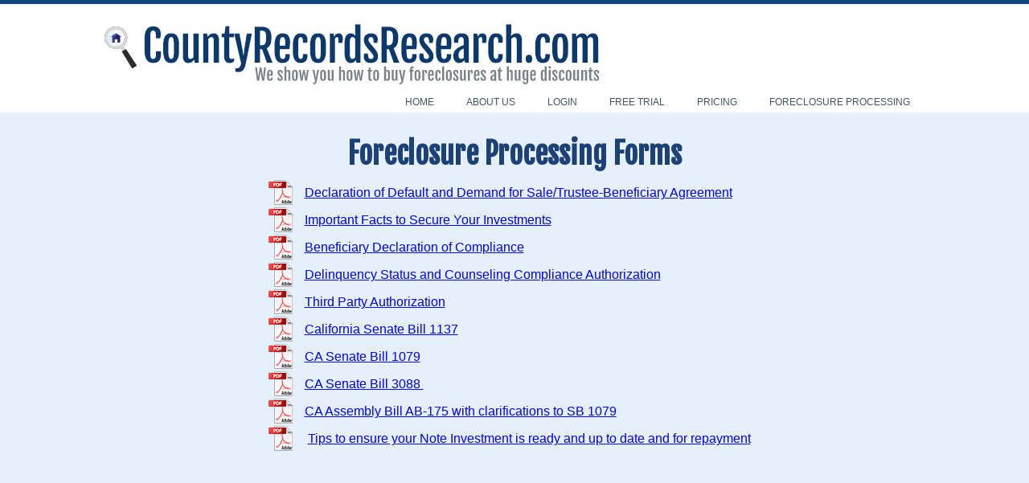

--- FILE ---
content_type: text/html
request_url: https://countyrecordsresearch.com/foreclosureprocessingforms.asp
body_size: 6833
content:
<!DOCTYPE html PUBLIC "-//W3C//DTD XHTML 1.0 Transitional//EN" "http://www.w3.org/TR/xhtml1/DTD/xhtml1-transitional.dtd">
<html xmlns="http://www.w3.org/1999/xhtml">
<head>
<meta http-equiv="Content-Type" content="text/html; charset=utf-8" />

<html>

<head>
<meta charset="utf-8">
<title>County Records Research - Your source for buying foreclosures</title>
<meta name="description" content="Foreclosure research in California, Nevada,Washington, Oregon and Arizona. Analyzes and reports on recent foreclosure data local areas. Offering the latest and most accurate foreclosure information available.  Now new Purchase foreclosure feature allowing you to buy properties right from website that are in distress." />
<meta name="keywords" content="Arizona foreclosure data, Arizona foreclosure reporting, Arizona Notice of Trustee Sales, Arizona Distress Properties, Arizona Buy Homes Cheap, Arizonaforeclosure statistics, Arizona REO data, Arizona REO reporting, Arizona REO news,Arizona foreclosure news, Arizona foreclosure headlines, California foreclosure data, California foreclosure reporting, California Notice of Trustee Sales, California Distress Properties, California Buy Homes Cheap, Californiaforeclosure statistics, California REO data, California REO reporting, California REO news,California foreclosure news, California foreclosure headlines, Nevada foreclosure data, Nevada foreclosure reporting, Nevada Notice of Trustee Sales, Nevada Distress Properties, Nevada Buy Homes Cheap, Nevadaforeclosure statistics, Nevada REO data, Nevada REO reporting, Nevada REO news,Nevada foreclosure news, Nevada foreclosure headlines." />
<meta name="msvalidate.01" content="BC4053D7AF47CF3D588CB6249A7D04C5" />
 <meta name="viewport" content="width=device-width, initial-scale=1.0">   
 <meta name="viewport" content="width=1030"> 
<link href="https://fonts.googleapis.com/css?family=Fjalla+One|Lato|Open+Sans" rel="stylesheet"> 
<!--mobile
<link rel="stylesheet" href="http://mobile.countyrecordsresearch.com/js/jquery.mobile-1.4.2.min.css" />
-->
<script src="https://code.jquery.com/jquery-3.6.0.min.js" integrity="sha256-/xUj+3OJU5yExlq6GSYGSHk7tPXikynS7ogEvDej/m4=" crossorigin="anonymous"></script>
<script src="https://code.jquery.com/jquery-migrate-3.4.0.min.js" integrity="sha256-mBCu5+bVfYzOqpYyK4jm30ZxAZRomuErKEFJFIyrwvM=" crossorigin="anonymous"></script>
  	
<script type="text/javascript" src="Scripts/anylinkvertical.js"></script>
<!-- Podcast scripts -->
<script src="js/audiojs/audio.min.js"></script>
<script>
  audiojs.events.ready(function() {
    var as = audiojs.createAll();
  });
</script>
<link href="js/audiojs/custom.css" rel="stylesheet" type="text/css" />
<!-- Podcast scripts end --><!--script for drop down menu -->

<!--<script type="text/javascript">
    var ismobile = false;
    if (navigator.userAgent.match(/(iPad|iPhone|iPhod)/g)) {
        ismobile = true;
    } else { 
         (function (a, b) {
            if (/(android|bb\d+|meego).+mobile|avantgo|bada\/|blackberry|blazer|compal|elaine|fennec|hiptop|iemobile|ip(hone|od)|iris|kindle|lge |maemo|midp|mmp|mobile.+firefox|netfront|opera m(ob|in)i|palm( os)?|phone|p(ixi|re)\/|plucker|pocket|psp|series(4|6)0|symbian|treo|up\.(browser|link)|vodafone|wap|windows (ce|phone)|xda|xiino/i.test(a) || /1207|6310|6590|3gso|4thp|50[1-6]i|770s|802s|a wa|abac|ac(er|oo|s\-)|ai(ko|rn)|al(av|ca|co)|amoi|an(ex|ny|yw)|aptu|ar(ch|go)|as(te|us)|attw|au(di|\-m|r |s )|avan|be(ck|ll|nq)|bi(lb|rd)|bl(ac|az)|br(e|v)w|bumb|bw\-(n|u)|c55\/|capi|ccwa|cdm\-|cell|chtm|cldc|cmd\-|co(mp|nd)|craw|da(it|ll|ng)|dbte|dc\-s|devi|dica|dmob|do(c|p)o|ds(12|\-d)|el(49|ai)|em(l2|ul)|er(ic|k0)|esl8|ez([4-7]0|os|wa|ze)|fetc|fly(\-|_)|g1 u|g560|gene|gf\-5|g\-mo|go(\.w|od)|gr(ad|un)|haie|hcit|hd\-(m|p|t)|hei\-|hi(pt|ta)|hp( i|ip)|hs\-c|ht(c(\-| |_|a|g|p|s|t)|tp)|hu(aw|tc)|i\-(20|go|ma)|i230|iac( |\-|\/)|ibro|idea|ig01|ikom|im1k|inno|ipaq|iris|ja(t|v)a|jbro|jemu|jigs|kddi|keji|kgt( |\/)|klon|kpt |kwc\-|kyo(c|k)|le(no|xi)|lg( g|\/(k|l|u)|50|54|\-[a-w])|libw|lynx|m1\-w|m3ga|m50\/|ma(te|ui|xo)|mc(01|21|ca)|m\-cr|me(rc|ri)|mi(o8|oa|ts)|mmef|mo(01|02|bi|de|do|t(\-| |o|v)|zz)|mt(50|p1|v )|mwbp|mywa|n10[0-2]|n20[2-3]|n30(0|2)|n50(0|2|5)|n7(0(0|1)|10)|ne((c|m)\-|on|tf|wf|wg|wt)|nok(6|i)|nzph|o2im|op(ti|wv)|oran|owg1|p800|pan(a|d|t)|pdxg|pg(13|\-([1-8]|c))|phil|pire|pl(ay|uc)|pn\-2|po(ck|rt|se)|prox|psio|pt\-g|qa\-a|qc(07|12|21|32|60|\-[2-7]|i\-)|qtek|r380|r600|raks|rim9|ro(ve|zo)|s55\/|sa(ge|ma|mm|ms|ny|va)|sc(01|h\-|oo|p\-)|sdk\/|se(c(\-|0|1)|47|mc|nd|ri)|sgh\-|shar|sie(\-|m)|sk\-0|sl(45|id)|sm(al|ar|b3|it|t5)|so(ft|ny)|sp(01|h\-|v\-|v )|sy(01|mb)|t2(18|50)|t6(00|10|18)|ta(gt|lk)|tcl\-|tdg\-|tel(i|m)|tim\-|t\-mo|to(pl|sh)|ts(70|m\-|m3|m5)|tx\-9|up(\.b|g1|si)|utst|v400|v750|veri|vi(rg|te)|vk(40|5[0-3]|\-v)|vm40|voda|vulc|vx(52|53|60|61|70|80|81|83|85|98)|w3c(\-| )|webc|whit|wi(g |nc|nw)|wmlb|wonu|x700|yas\-|your|zeto|zte\-/i.test(a.substr(0, 4)))
                ismobile = true; 
        })(navigator.userAgent || navigator.vendor || window.opera);
    }
   
    if(ismobile == true){
        var c = confirm("We have detected you are accessing our website using a mobile device. Do you want to be redirected to our mobile friendly web site?");        
        if(c){
            window.location = "http://mobile.countyrecordsresearch.com/index.shtmlx";
        }
    }
</script>-->

<script src="Scripts/AC_RunActiveContent.js" type="text/javascript"></script>
<script type="text/javascript">
function passValue(val)
{
	/*if(!val)
	{return false;}*/
	
	document.forms[0].action = "QuickSearch.asp?searchtype=new&txtFind=" + val;
	return true;
}
</script>
 <link href="2016css/crr_2016.css" rel="stylesheet" type="text/css" />

<!-- Google Tag Manager -->
<script>(function(w,d,s,l,i){w[l]=w[l]||[];w[l].push({'gtm.start':
new Date().getTime(),event:'gtm.js'});var f=d.getElementsByTagName(s)[0],
j=d.createElement(s),dl=l!='dataLayer'?'&l='+l:'';j.async=true;j.src=
'https://www.googletagmanager.com/gtm.js?id='+i+dl;f.parentNode.insertBefore(j,f);
})(window,document,'script','dataLayer','GTM-KC6X6B');</script>
<!-- End Google Tag Manager -->
<!--GoogleAdWords-->
<script type="text/javascript">
(function(a,e,c,f,g,h,b,d){var k=
{ak:"1054416220",cl:"8I3BCJqf0F4Q3Lrk9gM",autoreplace:"800-664-2567"}

;a[c]=a[c]||function()
{(a[c].q=a[c].q||[]).push(arguments)}

;a[g]||(a[g]=k.ak);b=e.createElement(h);b.async=1;b.src="//www.gstatic.com/wcm/loader.js";d=e.getElementsByTagName(h)[0];d.parentNode.insertBefore(b,d);a[f]=function(b,d,e)
{a[c](2,b,k,d,null,new Date,e)}

;a[f]()})(window,document,"_googWcmImpl","_googWcmGet","_googWcmAk","script");
</script>


<script>
(function(i,s,o,g,r,a,m){i['GoogleAnalyticsObject']=r;i[r]=i[r]||function()
{ (i[r].q=i[r].q||[]).push(arguments)}

,i[r].l=1*new Date();a=s.createElement(o),
m=s.getElementsByTagName(o)[0];a.async=1;a.src=g;m.parentNode.insertBefore(a,m)
})(window,document,'script','https://www.google-analytics.com/analytics.js','ga');

ga('create', 'UA-4748805-4', 'auto');
ga('send', 'pageview');

</script>
<!--GoogleAdWords-->
		<!--Microsoft Advertising UET-->
	<script>(function(w,d,t,r,u){var f,n,i;w[u]=w[u]||[],f=function(){var o={ti:"18003972"};o.q=w[u],w[u]=new UET(o),w[u].push("pageLoad")},n=d.createElement(t),n.src=r,n.async=1,n.onload=n.onreadystatechange=function(){var s=this.readyState;s&&s!=="loaded"&&s!=="complete"||(f(),n.onload=n.onreadystatechange=null)},i=d.getElementsByTagName(t)[0],i.parentNode.insertBefore(n,i)})(window,document,"script","//bat.bing.com/bat.js","uetq");</script>
	<!--/Microsoft Advertising UET-->
</head>

<body>
<div id="wrapper">
      <div id="header-wrapper">
 <div id="Top"></div>   
<div id="header"><table width="1024" border="0" align="center" cellpadding="0" cellspacing="0">
  <tbody>
    <tr>
      <td width="621"><a href="index.asp"><img src="images2016/crr-logo.jpg" width="621" height="106" alt=""/></a></td>
      <td width="403">&nbsp;</td>
    </tr>
  </tbody>
</table>
</div>

<div id="menu"  >

  
<table width="1024" border="0" align="center" cellpadding="0" cellspacing="0">
  <tbody>
    <tr>
      <td><div class="drop">
<ul class="drop_menu">
<li><a href='#'>FORECLOSURE PROCESSING</a>
 	<ul>
    <li><a href='CompanyProfile.asp'>Company Profile </a></li>
    <li><a href='startaforeclosure.asp'>Start a Foreclosure </a></li>
	<li><a href='foreclosures101.asp'>Foreclosure 101 </a></li>
   <li> <a href="trusteeTimeline.asp">Trustee Timeline</a></li>
    <li><a href='foreclosureprocessingforms.asp'>Forms</a></li>
    <li><a href='IndustryTermsandDefinitions.asp'>Terms Glossary</a></li>
    <li><a href='Contact.asp'>Contact Us</a></li>
	 
	</ul> 
</li>
<li><a href='RegisterNew.asp'>PRICING</a>
<!--	<ul>
	<li><a href='#'>Sub Link 1</a></li>
 
	</ul>-->
</li>
<li><a href='5dayFreeTrial.asp'>FREE TRIAL</a>
<!--    <ul>
	<li><a href='#'>My Listings</a></li>
 
 
	</ul> -->
</li>
<li><a href='Login.asp'>LOGIN </a>
<!--	<ul>
	<li><a href='#'>Sub Link 1</a></li>
 
	</ul>-->
</li>
<li><a href='aboutus.asp'>ABOUT US</a>
<!--	<ul>
	<li><a href='#'>Sub Link 1</a></li>
 
	</ul>-->
</li>
<li><a href='index.asp'>HOME</a>
<!--	<ul>
	<li><a href='#'>Sub Link 1</a></li>
 
	</ul>-->
</li>
</ul>
</div></td>
    </tr>
  </tbody>
</table>
</div>
 
 
  
 <div id="SectionInner">
   <table width="1024" border="0" align="center" cellpadding="0" cellspacing="0">
     <tbody>
       <tr>
         <td height="21" align="center">&nbsp;</td>
       </tr>
       <tr>
         <td height="60" align="center"><h1>Foreclosure Processing Forms</h1></td>
       </tr>
       <tr>
         <td height="139" valign="top">
			 
			 
 <iframe src="https://countyrecordsresearch.com/el/WebEditFiles/32941/FPF.html" width="100%" height="1200" marginwidth="0" marginheight="0" hspace="0" vspace="0" frameborder="0" scrolling="auto"></iframe> 
			 
			 
			 
			 
           <br />
           <p><br />           
         </p><p align="center">&nbsp;</p></td>
       </tr>
       </tbody>
   </table>
 </div>  
  
 
 
    
<div id="Section2" align="center"><table width="788" border="0" cellspacing="0" cellpadding="0">
  <tbody>
    <tr>
      <td height="37" align="center"> <a href="investmentclubs.asp">Investment Clubs</a> |<a href="Seminar-HighLight-Podcast.asp"> Seminar Highlight Podcasts </a>|<a href="qaCurts.asp"> Q&amp;A with Kurt DeMeire</a></td>
    </tr>
  </tbody>
</table>
</div>  




<div id="footerMenu">

<table width="1024" border="0" align="center" cellpadding="0" cellspacing="0" class="mytable">
  <tbody>
    <tr>
      <td>&nbsp;</td>
      <td>&nbsp;</td>
      <td>&nbsp;</td>
      <td>&nbsp;</td>
    </tr>
    <tr>
      <td width="248"><p><a href="aboutus.asp">About Us</a></p></td>
      <td width="262"><p><a href="afflogin.asp">Affiliate Login</a> <a href="newlmaffiliates.asp">| Affiliate sign up page</a></p></td>
      <td width="242"><p><strong>Training/Support</strong></p></td>
      <td width="272"><p><strong>Foreclosure Processing</strong></p></td>
    </tr>
    <tr>
      <td><p><a href="PrivacyPolicy.asp">Privacy Policy</a></p></td>
      <td><p><strong><a href="Trustee_Sale_Bidding_Services.asp">Trustee Sales Bidding Service login</a></strong></p></td>
      <td><p>&nbsp;</p></td>
      <td> </td>
    </tr>
    <tr>
      <td height="21"><p><a href="calendarseminars.asp">Calendar of Upcoming Events</a></p></td>
      <td><p><a href="AdvancedSearch.asp">Property Search</a></p></td>
      <td><p><a href="foreclosures101.asp">Foreclosure 101</a></p></td>
      <td><p><a href="companyProfile.asp">Company Profile</a></p></td>
    </tr>
    <tr>
      <td><p><a href="terms_of_privacy.asp">Terms of Use </a></p></td>
      <td><p><a href="faqs.asp">FAQ</a></p></td>
      <td><p><a href="IndustryTermsandDefinitions.asp">Industry Terms & Definitions</a></p></td>
      <td><p><a href="startaforeclosure.asp">Start a Foreclosure</a></p></td>
    </tr>
    <tr>
      <td><p><a href="https://countyrecordsresearch.com//blog/default.asp">Blog</a></p></td>
      <td><p><a href="forms.asp">Forms</a></p></td>
      <td><p><a href="freeresources.asp">Free Resources / Links</a></p></td>
      <td><p><a href="trusteeTimeline.asp">Trustee Timeline</a></p></td>
    </tr>
    <tr>
      <td><p><a href="contact.asp">Contact Us</a></p></td>
      <td><p><a href="testimonials.asp">Testimonials</a></p></td>
      <td><p><a href="videotraining.asp">Video Training</a></p></td>
      <td><p><a href="foreclosureprocessingforms.asp">Forms</a></p></td>
    </tr>
    <tr>
      <td><a href="https://countyrecordsresearch.com/RegisterNew.asp">Sign Up</a></td>
      <td><p><a href="trusteesales.asp">Trustee Sales Field Trips</a></p></td>
      <td><p><a href="howtousethissite.asp">How to use this website</a></p></td>
      <td><p><a href="IndustryTermsandDefinitions.asp">Terms Glossary</a></p></td>
    </tr>
    <tr>
      <td><a href="/lossmitigation.asp">Loss Mitigation Options</a></td>
      <td><p><a href="signupnews.asp">Foreclosure Basics Tutorial</a></p></td>
      <td>&nbsp;</td>
      <td><a href="contact.asp">Contact Us</a></td>
    </tr>
    <tr>
      <td><p>&nbsp;</p></td>
      <td><p><a href="leadregister.asp">Email Notifications</a></p></td>
      <td><p>&nbsp;</p></td>
      <td><p>&nbsp;</p></td>
    </tr>
  </tbody>
</table>


</div>



<div id="Footer">
        <table width="1024" border="0" align="center" cellpadding="0" cellspacing="0" style="color:rgba(255,255,255,1.00)">
          <tbody>
            <tr>
              <td width="364" rowspan="4"><table width="100%" border="0">
                <tbody>
                  <tr>
                    <td><table width="71" border="0" cellspacing="3" cellpadding="0">
                      <tbody>
                        <tr>
                          <td width="36"><a href="https://www.facebook.com/CountyRecordsResearch/" target="_blank"><img src="images2016/crr-fb.jpg" width="36" height="36" alt=""/></a></td>
                          <td width="35"><a href="https://twitter.com/CRR123" target="_blank"><img src="images2016/crr-twitter.jpg" width="36" height="36" alt=""/></a></td>
                        </tr>
                      </tbody>
                    </table></td>
                  </tr>
                  <tr>
                    <td><a href="Loss-Mitigation.asp"><span class="CopyRight" style="color:#FFFFFF; font-size:13px;">Homeowner Bill of Rights<br>
                      Avoiding Foreclosure</span></a></td>
                  </tr>
                </tbody>
              </table></td>
                <td align="right" class="FAddress">&nbsp;</td>
            </tr>
            <tr>
              <td align="right" class="Address">  4952 Warner Ave, Suite 105 Huntington Beach, CA 92649 - PH: 800-664-2567  </td>
            </tr>
            <tr>
              <td width="660" align="right" class="FAddress"><span class="CopyRight"> Copyright  2006-2016 County Records Research, Inc. All Rights Reserved.</span></td>
            </tr>
            <tr>
              <td align="right" bgcolor="#1F1F1F" class="CopyRight">		 <a href="http://newhomepage.com/Cookie-Policy.pdf" target="_blank"  style="color:#FFFFFF; font-size:12px;">Cookie Policy |</a>
		 
		 <a href="http://newhomepage.com/California-Privacy.pdf" target="_blank"  style="color:#FFFFFF; font-size:12px;">California Privacy Policy |</a>
		 
		 <a href="http://newhomepage.com/Nevada-Privacy.pdf" target="_blank"  style="color:#FFFFFF; font-size:12px;">Nevada Privacy Policy   </a>
				
				| 
				  <a style="color:#FFFFFF; font-size:12px;" href="PrivacyPolicy.asp" target="_blank">Privacy Policy</a>
				</td>
            </tr>
          </tbody>
        </table>
</div>


  </div>
</div>

</body>
</html>


--- FILE ---
content_type: text/html
request_url: https://countyrecordsresearch.com/el/WebEditFiles/32941/FPF.html
body_size: 980
content:
<HTML><HEAD></HEAD><BODY>
<table style="font-family: &apos;Open Sans&apos;, sans-serif;color: #0E467F;text-decoration: none;" width="617" cellspacing="2" cellpadding="0" border="0" align="center">           
	<tbody>             
		<tr>               
			<td width="44"><a href="https://leadmarketer.com/el/assetmanager/usermedia/32941/DECLARATIONOFDEFAULT11242021.pdf"><img src="https://countyrecordsresearch.com/images2016/pdf-icon-png-17.png" width="32" height="32" style="border: none;" /></a></td>               
			<td class="link" width="567"><span style="text-decoration-thickness: initial; text-decoration-style: initial; text-decoration-color: initial;"><a href="https://leadmarketer.com/el/assetmanager/usermedia/32941/DECLARATIONOFDEFAULT11242021.pdf">Declaration of Default and Demand for Sale/Trustee-Beneficiary Agreement</a></span></td>             
		</tr>             
		<tr>               
			<td><img src="https://countyrecordsresearch.com/images2016/pdf-icon-png-17.png" width="32" height="32" /></td>               
			<td class="link"><span style="text-decoration-thickness: initial; text-decoration-style: initial; text-decoration-color: initial;"><a href="https://countyrecordsresearch.com/Forms/IMPORTANT FACTS TO PROTECT YOUR INVESTMENT.pdf" target="_blank">Important Facts to Secure Your Investments</a></span></td>             
		</tr>             
		<tr>               
			<td height="19"><img src="https://countyrecordsresearch.com/images2016/pdf-icon-png-17.png" width="32" height="32" /></td>               
			<td colspan="2" class="link"><span style="text-decoration-thickness: initial; text-decoration-style: initial; text-decoration-color: initial;"><a href="https://countyrecordsresearch.com/forms/BeneficiaryDeclarationofCompliance.pdf">Beneficiary Declaration of Compliance</a></span></td>             
		</tr>             
		<tr>               
			<td height="19"><img src="https://countyrecordsresearch.com/images2016/pdf-icon-png-17.png" width="32" height="32" /></td>               
			<td colspan="2" class="link" style="font-family: &apos;Open Sans&apos;, sans-serif;color: #0E467F;text-decoration: none;"><span style="text-decoration-thickness: initial; text-decoration-style: initial; text-decoration-color: initial;"><a href="https://countyrecordsresearch.com/forms/DelinquencyStatusandCounselingComplianceAuthorization2.pdf">Delinquency Status and Counseling Compliance Authorization</a></span></td>             
		</tr>             
		<tr>               
			<td height="19"><img src="https://countyrecordsresearch.com/images2016/pdf-icon-png-17.png" width="32" height="32" /></td>               
			<td colspan="2" class="link"><span style="text-decoration-thickness: initial; text-decoration-style: initial; text-decoration-color: initial;"><a href="https://countyrecordsresearch.com/forms/ThirdPartyAuthorizationForm.pdf">Third Party Authorization</a></span></td>             
		</tr>             
		<tr>               
			<td height="22"><img src="https://countyrecordsresearch.com/images2016/pdf-icon-png-17.png" width="32" height="32" /></td>               
			<td colspan="2" class="link"><span style="text-decoration-thickness: initial; text-decoration-style: initial; text-decoration-color: initial;"><a href="https://countyrecordsresearch.com/forms/sb_1137_bill_20080708_chaptered.pdf">California Senate Bill 1137</a></span></td>             
		</tr>           
		<tr>
			<td class="link"><img src="https://countyrecordsresearch.com/images2016/pdf-icon-png-17.png" style="border: none;" /></td>
			<td class="link"><a href="https://leadmarketer.com/el/assetmanager/usermedia/32941/SB_1079.pdf">CA Senate Bill 1079</a></td>
		</tr>
		<tr>
			<td class="link"><a href="http://leadmarketer.com/el/assetmanager/usermedia/32941/20190AB3088_94_(1).pdf"><img src="https://countyrecordsresearch.com/images2016/pdf-icon-png-17.png" style="border: none;" /></a></td>
			<td class="link"><a href="https://leadmarketer.com/el/assetmanager/usermedia/32941/20190AB3088_94_(1).pdf">CA Senate Bill 3088</a><a href="leadmarketer.com/el/assetmanager/usermedia/32941/20190AB3088_94_(1).pdf">&nbsp;</a></td>
		</tr>
		<tr>
			<td class="link"><a href="http://leginfo.legislature.ca.gov/faces/billCompareClient.xhtml?bill_id=202120220AB175&amp;showamends=false"><img src="https://countyrecordsresearch.com/images2016/pdf-icon-png-17.png" style="border: none;" /></a></td>
			<td class="link"><a href="https://leginfo.legislature.ca.gov/faces/billCompareClient.xhtml?bill_id=202120220AB175&amp;showamends=false" target="_blank">CA Assembly Bill AB-175 with clarifications to SB 1079</a></td>
		</tr>
		<tr>
			<td class="link"><img src="https://countyrecordsresearch.com/images2016/pdf-icon-png-17.png" /></td>
			<td class="link">&nbsp;<a href="http://leadmarketer.com/el/assetmanager/usermedia/32941/QuickTipsNoterepayment.pdf">Tips to ensure your Note Investment is ready and up to date and for repayment</a></td>
		</tr>
	</tbody>         
</table>  </BODY></HTML>


--- FILE ---
content_type: text/css
request_url: https://countyrecordsresearch.com/js/audiojs/custom.css
body_size: 504
content:
      p { clear: both; }

      .audiojs { width:176px; height: 22px; background: #404040;
        background-image: -webkit-gradient(linear, left top, left bottom, color-stop(0, #444), color-stop(0.5, #555), color-stop(0.51, #444), color-stop(1, #444));
        background-image: -moz-linear-gradient(center top, #444 0%, #555 50%, #444 51%, #444 100%);
        -webkit-box-shadow: 1px 1px 8px rgba(0, 0, 0, 0.3); -moz-box-shadow: 1px 1px 8px rgba(0, 0, 0, 0.3);
        -o-box-shadow: 1px 1px 8px rgba(0, 0, 0, 0.3); box-shadow: 1px 1px 8px rgba(0, 0, 0, 0.3); }
      .audiojs .play-pause { width: 15px; height: 20px; padding: 0px 8px 0px 0px; }
      .audiojs p { width: 25px; height: 20px; margin: -3px 0px 0px -1px; }
      .audiojs .scrubber { background: #5a5a5a; width: 40px; height: 10px; margin: 5px; }
      .audiojs .progress { height: 10px; width: 0px; background: #ccc;
        background-image: -webkit-gradient(linear, left top, left bottom, color-stop(0, #ccc), color-stop(0.5, #ddd), color-stop(0.51, #ccc), color-stop(1, #ccc));
        background-image: -moz-linear-gradient(center top, #ccc 0%, #ddd 50%, #ccc 51%, #ccc 100%); }
      .audiojs .loaded { height: 10px; background: #000;
        background-image: -webkit-gradient(linear, left top, left bottom, color-stop(0, #222), color-stop(0.5, #333), color-stop(0.51, #222), color-stop(1, #222));
        background-image: -moz-linear-gradient(center top, #222 0%, #333 50%, #222 51%, #222 100%); }
      .audiojs .time { float: left; height: 25px; line-height: 25px; }
      .audiojs .error-message { height: 24px;line-height: 24px; }

      .track-details { clear: both; height: 20px; width: 448px; padding: 1px 6px; background: #eee; color: #222; font-family: monospace; font-size: 11px; line-height: 20px;
        -webkit-box-shadow: inset 1px 1px 5px rgba(0, 0, 0, 0.15); -moz-box-shadow: inset 1px 1px 5px rgba(0, 0, 0, 0.15); }
      .track-details:before { content: '♬ '; }
      .track-details em { font-style: normal; color: #999; }

--- FILE ---
content_type: text/css
request_url: https://countyrecordsresearch.com/2016css/crr_2016.css
body_size: 3483
content:
@charset "utf-8";
/* CSS Document */
#Allwrapper {
	margin: 0 auto;
	padding: 0;
}

#header {
	width: 100%;
	height: 106px;
	margin-top: 0;
	margin-right: auto;
	margin-bottom: 0;
	margin-left: auto;
	padding: 0px;
	background-color: #FFFFFF;
	background-repeat: no-repeat;
}
#Top {
	width: 100%;
	height: 5px;
	margin-top: 0;
	margin-right: auto;
	margin-bottom: 0;
	margin-left: auto;
	padding: 0px;
	background-color: #0E467F;
	background-repeat: no-repeat;
}
#TopLogin{
	font-family: 'Oswald', sans-serif;
	text-transform: uppercase;
	width: 100%;
	height: 37px;
	margin-top: 0px;
	margin-right: auto;
	margin-left: auto;
	padding-right: 11px;
	padding-left: 11px;
	background: #032a53; /* For browsers that do not support gradients */
	background: -webkit-linear-gradient(#05376c,#032a53); /* For Safari 5.1 to 6.0 */
	background: -o-linear-gradient(#05376c, #032a53); /* For Opera 11.1 to 12.0 */
	background: -moz-linear-gradient(#05376c, #032a53); /* For Firefox 3.6 to 15 */
	background: linear-gradient(#05376c, #032a53); /* Standard syntax (must be last) */
	color: #8ca6c2;
	font-size: 13px;
	font-weight: bold;
	border-bottom: 2px solid #6BB8D2;
	margin-bottom: 2px;
}
#TopLogin a {
	color: #8ca6c2;
	text-decoration: none;
}
#TopLogin a:hover{
	color: #B4C7DC;
	 
}
#menu {
	width: 100%;
	height: 29px;
	margin-top: 0;
	margin-right: auto;
	margin-bottom: 0;
	margin-left: auto;
	padding: 0px;
	background-repeat: repeat-x;
	background-color: #FFFFFF;
	color: #44555e;
}
#menuBottomShapow {
	width: 100%;
	height: 5px;
	margin-top: 0;
	margin-right: auto;
	margin-bottom: 0;
	margin-left: auto;
	padding: 0px;
    color: #44555e;
	  box-shadow: 0px 4px 5px #888888;
	-webkit-box-shadow: 0px 4px 5px #888888;
}


#Banner {
	width: 100%;
	height: 463px;
	margin-top: 0;
	margin-right: auto;
	margin-bottom: 0;
	margin-left: auto;
	padding: 0px;
	background-color: #A3CAFF;
	background-repeat: no-repeat;
	background-image: url(../images2016/Crr-Banner.png);
	background-position: 50% 50%;
}


#Section {
	width: 100%;
	height: 233px;
	margin-top: 0;
	margin-right: auto;
	margin-bottom: 0;
	margin-left: auto;
	padding: 0px;
	background-color: #FFFFFF;	 
 
}
#SectionInner {
	font-family: 'Open Sans', sans-serif;
	width: 100%;
	height: 100%;
	margin-top: 0;
	margin-right: auto;
	margin-bottom: 0;
	margin-left: auto;
	padding: 0px;
	background-color: #e6effc;
 
}
#SectionFreeTrial {
	font-family: 'Open Sans', sans-serif;
	width: 100%;
	height: 1500px;
	margin-top: 0;
	margin-right: auto;
	margin-bottom: 0;
	margin-left: auto;
	padding: 0px;
	background-color: #e6effc; 
}
#footerMenu {
	font-family: 'Open Sans', sans-serif;
	width: 100%;
	height: 215px;
	margin-top: 0;
	margin-right: auto;
	margin-bottom: 0;
	margin-left: auto;
	padding: 0px;
	background-color: #FFFFFF;
	color: #FFFFFF;
	font-size: 12px;
}
#footerMenu p {
	margin: 0;
	padding-top: 2px;
	padding-bottom: 1px;
}

#footerMenu a {
text-decoration: none;
color: #0f6c95;
 

}

#footerMenu a:hover {

color: #DD8344;
}

#Section2 {
	width: 100%;
	height: 41px;
	margin-top: 0;
	margin-right: auto;
	margin-bottom: 0;
	margin-left: auto;
	padding: 0px;
	background-color: #A7ABB0;
	color: rgba(255,255,255,1.00);
	font-family: 'Open Sans', sans-serif;
	font-weight: bold;
}
#Section2 p {
	 
}

#Section2 a {
	color: #FFFFFF;
	text-decoration: none;	 
}

#Section2 a:hover {
	color: #FFFFFF;
}
#Section3 {
	width: 100%;
	height: 100%;
	margin-top: 0;
	margin-right: auto;
	margin-bottom: 0;
	margin-left: auto;
	padding: 0px;
	background-color: #DFE0E0;
}



 body {
	margin-left: 0px;
	margin-top: 0px;
	margin-right: 0px;
	margin-bottom: 0px;
	font-family: 'Fjalla One', sans-serif;
}


h1, h2, h3 {
	margin: 0;
	padding: 0;
	font-weight: normal;
	color: #2F2F2F;
	padding-top: 1px;
    padding-bottom: 1px;
 
}

h1 {
	font-family: 'Fjalla One', sans-serif;
	color: #1C4176;
	font-weight: 700;
	font-size: 36px;
}


h2 {
	font-family: 'Fjalla One', sans-serif;
	font-size: 2em;
	color: #333333;
}


h3 {
	font-family: 'Fjalla One', sans-serif;
	color:#25b9da;
	font-size: 40px;
}
h4 {
	font-family: 'Fjalla One', sans-serif;
	font-size: 16px;
	text-transform: uppercase;
	color: #0A4176;
	font-style: normal;
	font-weight: lighter;
	margin-top: 0px;
	margin-bottom: 0px;
	
}
h5 {
	font-family: 'Fjalla One', sans-serif;
	font-size: 20px;
	color: #1C4176;
	padding: 0;
	padding-top: 0px;
    padding-bottom: 0px;
	margin-bottom: 0px;
    margin-top: 0px;
     letter-spacing: 2px;

}

.btnReg {
	font-family: 'Open Sans', sans-serif;
	-webkit-border-radius: 3;
	-moz-border-radius: 3;
	border-radius: 3px;
	font-family: Arial;
	color: #ffffff;
	font-size: 16px;
	background: #113c6e;
	padding: 10px 28px 10px 28px;
	text-decoration: none;
	border-width: 0px;   
}

.btnReg:hover {
  background: #dd8444;
  text-decoration: none;
}
body {
    position: relative
}
#floatingRectangle {
	z-index: 9999;
	position: absolute;
	left: 1400px;
	right: 0;
	bottom: 283px;
	width: 200px;
	height: 100px;
	color: white;
	padding: 0;
}
.btnSmall {
	-webkit-border-radius: 3;
	-moz-border-radius: 3;
	border-radius: 3px;
	font-family: Arial;
	color: #ffffff;
	font-size: 12px;
	background: #1F1F1F;
	padding: 7px 20px 6px 20px;
	text-decoration: none;
	margin-bottom: 3px;
	border-width: 0px;   
}

.btnSmall:hover {
  background: #dd8444;
  text-decoration: none;
}
.btnBanner {
  font-family: 'Fjalla One', sans-serif;
  background: #3498db;
  background-image: -webkit-linear-gradient(top, #158AB2, #0A4176);
  background-image: -moz-linear-gradient(top, #158AB2, #0A4176);
  background-image: -ms-linear-gradient(top, #158AB2, #0A4176);
  background-image: -o-linear-gradient(top, #158AB2, #0A4176);
  background-image: linear-gradient(to bottom, #158AB2, #0A4176);
  -webkit-border-radius: 0;
  -moz-border-radius: 0;
  border-radius: 0px;
  
  color: #ffffff;
  font-size: 20px;
  padding: 18px 35px 18px 35px;
  text-decoration: none;
}

.btnBanner:hover {
  background: #3cb0fd;
  background-image: -webkit-linear-gradient(top, #DDA044, #DD8144);
  background-image: -moz-linear-gradient(top,  #DDA044, #DD8144);
  background-image: -ms-linear-gradient(top, #DDA044, #DD8144);
  background-image: -o-linear-gradient(top,  #DDA044, #DD8144);
  background-image: linear-gradient(to bottom,  #DDA044, #DD8144);
  text-decoration: none;
}
.input{
	display: inline-block;
	-webkit-box-sizing: content-box;
	-moz-box-sizing: content-box;
	box-sizing: content-box;
	float: none;
	z-index: auto;
	width: auto;
	height: auto;
	position: static;
	cursor: default;
	opacity: 1;
	margin: 0;
	padding-top: 2px;
	padding-right: 3px;
	padding-left: 3px;
	padding-bottom: 2px;
	overflow: visible;
	border: 1px solid #b7b7b7;
	-webkit-border-radius: 2px;
	border-radius: 2px;
	font: normal 16px/normal "Lucida Sans Unicode", "Lucida Grande", sans-serif;
	color: rgba(87,94,96,1);
	-o-text-overflow: clip;
	text-overflow: clip;
	background: rgba(252,252,252,1);
	-webkit-box-shadow: 2px 2px 2px 0 rgba(0,0,0,0.2) inset;
	box-shadow: 2px 2px 2px 0 rgba(0,0,0,0.2) inset;
	text-shadow: 1px 1px 0 rgba(255,255,255,0.66);
	-webkit-transition: all 200ms cubic-bezier(0.42, 0, 0.58, 1);
	-moz-transition: all 200ms cubic-bezier(0.42, 0, 0.58, 1);
	-o-transition: all 200ms cubic-bezier(0.42, 0, 0.58, 1);
	transition: all 200ms cubic-bezier(0.42, 0, 0.58, 1);
	-webkit-transform: none;
	transform: none;
	-webkit-transform-origin: 50% 50% 0;
	transform-origin: 50% 50% 0;
}


/*MENU*/
/* CSSTerm.com Simple Horizontal DropDown CSS menu */

.drop_menu {
	padding: 0;
	margin: 0;
	list-style-type: none;
	height: 29px;
}
.drop_menu li { float:right; }
.drop_menu li a {
	padding: 9px 20px;
	display: block;
	color: #44555e;
	text-decoration: none;
	font-size: 12px;
	font-family: arial, verdana, sans-serif;
	font-variant: upercase;
}

/* Submenu */
.drop_menu ul {
	position:absolute;
	left:-9999px;
	top:-9999px;
	list-style-type:none;
	z-index: 99999;
}
.drop_menu li:hover {
	position: relative;
	background-color: #C7C7C7;
	height: 29px;
	color: rgba(255,255,255,1.00);
}
.drop_menu li:hover ul {
	left: 0px;
	top: 30px;
	padding: 0px;
	color: rgba(255,255,255,1.00);
}

.drop_menu li:hover ul li a {
	
	display: block;
	width: 220px;
	text-indent: 15px;
	background-color: #979797;
	color: rgba(255,255,255,1.00);
}
.drop_menu li:hover ul li a:hover {
	background-color: #0A3B64;
	color: rgba(255,255,255,1.00);
}
/*MENU*/
.Bullets
 {
	 font-family: 'Open Sans', sans-serif;
	 font-size:18px;
	 color:#323d49;
	  
	  
}
.MainText   {
	font-family: 'Open Sans', sans-serif;
	color: #323d49;
	font-size: 14px;
}
.Disclaimer  {
	font-family: 'Open Sans', sans-serif;
	color: #323d49;
	font-size: 11px;
}

.button {
	position: absolute;
	top: 952px;
}

.button {
 
    border-top: 1px solid #dd9d43;
    background: #dd8444;
    background: -webkit-gradient(linear, left top, left bottom, from(#dd9d43), to(#dd8444));
    background: -webkit-linear-gradient(top, #dd9d43, #dd8444);
    background: -moz-linear-gradient(top, #dd9d43, #dd8444);
    background: -ms-linear-gradient(top, #dd9d43, #dd8444);
    background: -o-linear-gradient(top, #dd9d43, #dd8444);
    padding: 13.5px 27px;
    -webkit-border-radius: 0px;
    -moz-border-radius: 0px;
    border-radius: 0px;
    -webkit-box-shadow: rgba(0,0,0,1) 0 1px 0;
    -moz-box-shadow: rgba(0,0,0,1) 0 1px 0;
    box-shadow: rgba(0,0,0,1) 0 1px 0;
    text-shadow: rgba(0,0,0,.4) 0 1px 0;
    color: white;
    font-size: 24px;
    font-family: 'Fjalla One', sans-serif;
    text-decoration: none;
    vertical-align: middle;
}
.button:hover {
    border-top-color: #DD8344;
	background:#DD8344;
    color: #fff; 
}
.button:active {
    border-top-color: #1b435e;
	background: #1b435e;
	outline: 0;
}
#Footer {
	font-family: 'Open Sans', sans-serif;
	height: 126px;
	width: 100%;
    font-size: 12px;
	color: #ffffff;
	background-color: #1F1F1F;

}

#Footer p {
	margin: 0;
	padding-top: 0px;
	line-height: 100%;
	font-size: 12px;
	text-transform: uppercase;
	text-align: center;
	color: #FFF;
}



#Footer a {
	color: #3A3A3A;
	text-decoration: none;
}
#Footer a:hover {
	color: #000000;
}
.Address {
	font-family: 'Open Sans', sans-serif;
	font-size: 13pt;
	font-weight: 400;
}
.CopyRight {
	font-family: 'Open Sans', sans-serif;
	font-size: 10pt;
}

mytable {
	width: 600px;
	padding: 0;
	margin: 0;
}

.mytable caption {
	padding: 0 0 5px 0;
	width: 300px;
text-align: right;
}

.mytable th {
	 
	color: #E4E2E2;
	border-right: 1px solid #BDC6CD;
	border- left: 1px solid #BDC6CD;
	border-bottom: 1px solid #BDC6CD;
	border-top: 1px solid #dde6ec;
	letter-spacing: 2px;
	text-transform: uppercase;
	text-align: left;
	padding: 6px 6px 6px 12px;
	background-color: #330000;
	background-repeat: repeat-x;
}

.mytable th.nobg {
	border-top: 0;
	border-left: 0;
	border-right: 1px solid #000000;
	background: none;
}

.mytable td {
    border-right: 0px solid #BDC6CD;
    border-bottom: 0px solid #BDC6CD;
    background: #fff;
    padding-top: 0px;
    padding-right: 3px;
    padding-left: 12px;
    padding-bottom: 0px;
    color: #884741;
    font-size: 13px;
 
}


.mytable td.alt {
	background: #F5FAFA;
	color: #797268;
}

.mytable th.spec {
	border-left: 1px solid #C1DAD7;
	border-top: 0;
	font: bold 10px "Trebuchet MS", Verdana, Arial, Helvetica, sans-serif;
	background-color: #fff;
	 
	background-repeat: no-repeat;
}

.mytable th.specalt {
	border-left: 1px solid #C1DAD7;
	border-top: 0;
	font: bold 10px "Trebuchet MS", Verdana, Arial, Helvetica, sans-serif;
	color: #797268;
	background-color: #f5fafa;
	background-repeat: no-repeat;
}
.mytable a {
	color: #FFFFFF;
	text-decoration: none;
}
.mytable a:hover {
	color: #FFCC00;
	text-decoration: none;
}
mytable2 {
	font-family: 'Open Sans', sans-serif;
	width: 1024px;
	padding: 0;
	margin: 0;
}

.mytable2 caption {
	padding: 0 0 5px 0;
	width: 300px;
text-align: right;
}

.mytable2 th {
	font-family: 'Open Sans', sans-serif;
	color: #FFFFFF;
	border-right: 0px solid #BDC6CD;
	border- left: 0px solid #BDC6CD;
	border-bottom: 0px solid #BDC6CD;
	border-top: 0px solid #dde6ec;
	letter-spacing: 2px;
	text-transform: uppercase;
	text-align: left;
	padding-top: 1px;
	padding-right: 6px;
	padding-left: 6px;
	padding-bottom: 1px;
	background-color: #002652;
	background-repeat: repeat-x;
	font-size: 12px;
}

.mytable2 th.nobg {
	border-top: 0;
	border-left: 0;
	border-right: 1px solid #000000;
	background: none;
}

.mytable2 td {
	font-family: 'Open Sans', sans-serif;
	border-right: 0px solid #BDC6CD;
	border-bottom: 1px solid #E1E7EC;
	background: #fff;
	padding-top: 0px;
	padding-right: 3px;
	padding-left: 12px;
	padding-bottom: 0px;
	color: #884741;
	font-size: 13px; 
	height: 35px;
}


.mytable2 td.alt {
	background: #F5FAFA;
	color: #797268;
}

.mytable2 th.spec {
	border-left: 1px solid #C1DAD7;
	border-top: 0;
	font: bold 10px "Trebuchet MS", Verdana, Arial, Helvetica, sans-serif;
	background-color: #fff;
	 
	background-repeat: no-repeat;
}

.mytable2 th.specalt {
	border-left: 1px solid #C1DAD7;
	border-top: 0;
	font: bold 10px "Trebuchet MS", Verdana, Arial, Helvetica, sans-serif;
	color: #797268;
	background-color: #f5fafa;
	background-repeat: no-repeat;
}
.mytable2 a {
	color: #FFFFFF;
	text-decoration: none;
}
.mytable2 a:hover {
	color: #FFCC00;
	text-decoration: none;
}
mytable_FPS {
	font-family: 'Open Sans', sans-serif;
	width: 1024px;
	padding: 0;
	margin: 0;
}

.mytable_FPS caption {
	padding: 0 0 5px 0;
	width: 300px;
   text-align: right;
}

.mytable_FPS th {
	font-family: 'Open Sans', sans-serif;
	color: #FFFFFF;
	border-right: 0px solid #BDC6CD;
	border- left: 0px solid #BDC6CD;
	border-bottom: 0px solid #BDC6CD;
	border-top: 0px solid #dde6ec;
	letter-spacing: 2px;
	text-transform: uppercase;
	text-align: left;
	padding-top: 1px;
	padding-right: 6px;
	padding-left: 6px;
	padding-bottom: 1px;
	background-color: #002652;
	background-repeat: repeat-x;
	font-size: 12px;
}

.mytable_FPS th.nobg {
	border-top: 0;
	border-left: 0;
	border-right: 1px solid #000000;
	background: none;
}

.mytable_FPS td {
	font-family: 'Open Sans', sans-serif;
	border-right: 0px solid #BDC6CD;
	border-bottom: 1px solid #E1E7EC;
	/* [disabled]background-color: #fff; */
	padding-top: 0px;
	padding-right: 3px;
	padding-left: 12px;
	padding-bottom: 0px;
	color: #2E2F4E;
	font-size: 13px;
	height: 35px;
}


.mytable_FPS td.alt {
	background: #F5FAFA;
	color: #797268;
}

.mytable_FPS th.spec {
	border-left: 1px solid #C1DAD7;
	border-top: 0;
	font: bold 10px "Trebuchet MS", Verdana, Arial, Helvetica, sans-serif;
	background-color: #fff;
	 
	background-repeat: no-repeat;
}

.mytable_FPS th.specalt {
	border-left: 1px solid #C1DAD7;
	border-top: 0;
	font: bold 10px "Trebuchet MS", Verdana, Arial, Helvetica, sans-serif;
	color: #797268;
	background-color: #f5fafa;
	background-repeat: no-repeat;
}
.mytable_FPS a {
	color: #14275A;
	text-decoration: none;
}
.mytable_FPS a:hover {
	color: #FFCC00;
	text-decoration: none;
}
.link {
font-family: 'Open Sans', sans-serif;	
color: #0E467F;
text-decoration: none;
}

.link:hover
{	
color: #245888;
text-decoration: none;
}

.linkForms {
font-family: 'Open Sans', sans-serif;	
color: #0E467F;
text-decoration: none;
}
.linkForms:hover
{	
color: #DDA044;
text-decoration: underline;
}
 .form-style-5{
	max-width: 500px;
	padding: 10px 20px;
	background: #f4f7f8;
	margin: 10px auto;
	padding: 20px;
	background-color: #FFFFFF;
	border-radius: 8px;
	font-family: Georgia, "Times New Roman", Times, serif;
}
.form-style-5 fieldset{
    border: none;
}
.form-style-5 legend {
    font-size: 1.4em;
    margin-bottom: 10px;
}
.form-style-5 label {
    display: block;
    margin-bottom: 8px;
}
.form-style-5 input[type="text"],
.form-style-5 input[type="date"],
.form-style-5 input[type="datetime"],
.form-style-5 input[type="email"],
.form-style-5 input[type="number"],
.form-style-5 input[type="search"],
.form-style-5 input[type="time"],
.form-style-5 input[type="url"],
.form-style-5 textarea,
.form-style-5 select {
    font-family: Georgia, "Times New Roman", Times, serif;
    background: rgba(255,255,255,.1);
    border: none;
    border-radius: 4px;
    font-size: 16px;
    margin: 0;
    outline: 0;
    padding: 7px;
    width: 100%;
    box-sizing: border-box;
    -webkit-box-sizing: border-box;
    -moz-box-sizing: border-box;
    background-color: #e8eeef;
    color:#8a97a0;
    -webkit-box-shadow: 0 1px 0 rgba(0,0,0,0.03) inset;
    box-shadow: 0 1px 0 rgba(0,0,0,0.03) inset;
    margin-bottom: 30px;
   
}
.form-style-5 input[type="text"]:focus,
.form-style-5 input[type="date"]:focus,
.form-style-5 input[type="datetime"]:focus,
.form-style-5 input[type="email"]:focus,
.form-style-5 input[type="number"]:focus,
.form-style-5 input[type="search"]:focus,
.form-style-5 input[type="time"]:focus,
.form-style-5 input[type="url"]:focus,
.form-style-5 textarea:focus,
.form-style-5 select:focus{
    background: #d2d9dd;
}
.form-style-5 select{
    -webkit-appearance: menulist-button;
    height:35px;
}
.form-style-5 .number {
    background: #1abc9c;
    color: #fff;
    height: 30px;
    width: 30px;
    display: inline-block;
    font-size: 0.8em;
    margin-right: 4px;
    line-height: 30px;
    text-align: center;
    text-shadow: 0 1px 0 rgba(255,255,255,0.2);
    border-radius: 15px 15px 15px 0px;
}

.form-style-5 input[type="submit"],
.form-style-5 input[type="button"]
{
    position: relative;
    display: block;
    padding: 19px 39px 18px 39px;
    color: #FFF;
    margin: 0 auto;
    background: #0E467F;
    font-size: 18px;
    text-align: center;
    font-style: normal;
    width: 100%;
    border: 1px solid #245888;
    border-width: 1px 1px 3px;
    margin-bottom: 10px;
}
.form-style-5 input[type="submit"]:hover,
.form-style-5 input[type="button"]:hover
{
    background: #AA0000;
}
ul.tab {
	list-style-type: none;
	margin: 0;
	padding: 0;
	overflow: hidden;
	border: 1px solid #0E467F;
	background-color: #0E467F;
	color: rgba(255,255,255,1.00);
}

/* Float the list items side by side */
ul.tab li {float: left;}

/* Style the links inside the list items */
ul.tab li a {
    display: inline-block;
    color: #fff;
    text-align: center;
    padding: 14px 16px;
    text-decoration: none;
    transition: 0.3s;
    font-size: 17px;
}

/* Change background color of links on hover */
ul.tab li a:hover {
    background-color: #245888;
}

/* Create an active/current tablink class */
ul.tab li a:focus, .active {
    background-color: #0090C4;
}

/* Style the tab content */
.tabcontent {
    display: none;
    padding: 6px 12px;
    border: 1px solid #0E467F;
    border-top: none;
}


--- FILE ---
content_type: text/plain
request_url: https://www.google-analytics.com/j/collect?v=1&_v=j102&a=269628885&t=pageview&_s=1&dl=https%3A%2F%2Fcountyrecordsresearch.com%2Fforeclosureprocessingforms.asp&ul=en-us%40posix&dt=County%20Records%20Research%20-%20Your%20source%20for%20buying%20foreclosures&sr=1280x720&vp=1280x720&_u=IEBAAEABAAAAACAAI~&jid=878418901&gjid=1066373687&cid=885690236.1764611184&tid=UA-4748805-4&_gid=1320045254.1764611184&_r=1&_slc=1&z=1752058784
body_size: -454
content:
2,cG-CXFMYS46LS